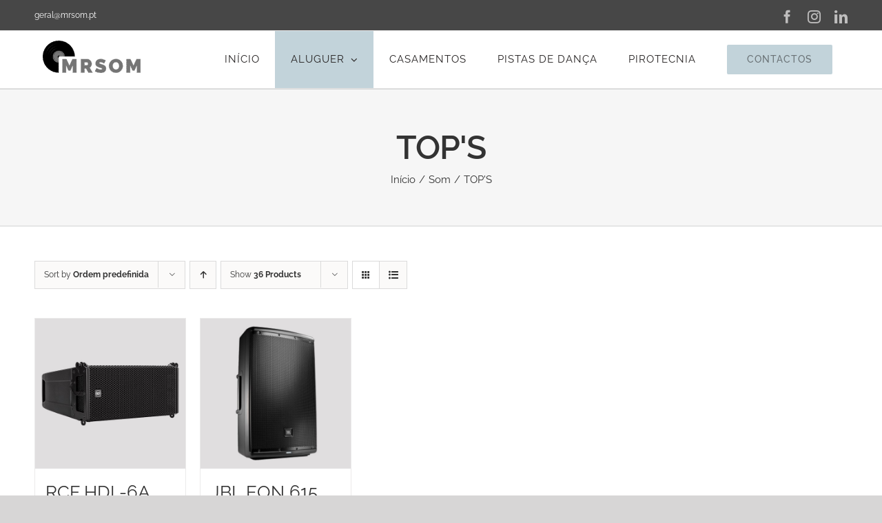

--- FILE ---
content_type: image/svg+xml
request_url: https://www.zaask.pt/widget?user=300687&widget=pro-findme
body_size: 3265
content:
<svg width='141' height='45' viewBox="-5 -5 106 30" fill='none' xmlns="http://www.w3.org/2000/svg">
        <path d="M88.4274 25H12.5726C5.65767 25 0 19.4672 0 12.7049V12.2951C0 5.5328 5.65767 0 12.5726 0H88.4274C95.3423 0 101 5.5328 101 12.2951V12.7049C101 19.4672 95.3423 25 88.4274 25Z" fill="#1096D4"></path>
        <path d="M64 14.5L68.1 10.4C68.3 10.1 68.5 9.79996 68.5 9.39996C68.5 8.59996 67.9 8 67.1 8H63.3V9.39996C63.3 9.69996 63.4 9.89998 63.6 10.1L64.4 10.9L64.9 10.4L64.1 9.59998C64 9.49998 64 9.39999 64 9.29999V9.19995H67.5L63.4 13.3C63.2 13.6 63 13.9 63 14.3C63 15.1 63.6 15.7 64.4 15.7H68.2V14.3C68.2 14 68.1 13.8 67.9 13.6L67.1 12.8L66.6 13.3L67.4 14.1C67.5 14.2 67.5 14.3 67.5 14.4V14.5H64ZM74 14.3V12.2C74 11.8 74 11.4 73.8 11C73.5 10.1 72.6 9.79999 71.6 9.79999C70.3 9.79999 69.3 10.4 69.2 11.7H70.5C70.5 11.2 70.9 10.9 71.5 10.9C72.3 10.9 72.5 11.3 72.5 11.8V12.2L70.8 12.3C69.7 12.4 68.9 13 68.9 14.1C68.9 15 69.6 15.9 71 15.9C71.8 15.9 72.5 15.5 72.7 15C72.7 15.4 73.1 15.8 73.7 15.8C74 15.8 74.2 15.7 74.4 15.6V14.6C74.4 14.6 74.3 14.6 74.2 14.6C74.1 14.7 74 14.6 74 14.3ZM72.7 13.4C72.7 14.3 72.1 14.7 71.2 14.7C70.8 14.7 70.4 14.4 70.4 14C70.4 13.5 70.8 13.3 71.2 13.2L72.7 13.1V13.4ZM80.2 14.3V12.2C80.2 11.8 80.2 11.4 80 11C79.7 10.1 78.8 9.79999 77.8 9.79999C76.5 9.79999 75.5 10.4 75.4 11.7H76.7C76.7 11.2 77.1 10.9 77.7 10.9C78.5 10.9 78.7 11.3 78.7 11.8V12.2L77 12.3C75.9 12.4 75.1 13 75.1 14.1C75.1 15 75.8 15.9 77.2 15.9C78 15.9 78.7 15.5 78.9 15C78.9 15.4 79.3 15.8 79.9 15.8C80.2 15.8 80.4 15.7 80.6 15.6V14.6C80.6 14.6 80.5 14.6 80.4 14.6C80.3 14.7 80.2 14.6 80.2 14.3ZM78.9 13.4C78.9 14.3 78.3 14.7 77.4 14.7C77 14.7 76.6 14.4 76.6 14C76.6 13.5 77 13.3 77.4 13.2L78.9 13.1V13.4ZM84.6 12.3C84 12.2 83.9 12.2 83.4 12.1C83.1 12.1 82.7 11.9 82.7 11.5C82.7 11.2 82.9 11 83.1 10.9C83.3 10.8 83.5 10.8 83.7 10.8C84 10.8 84.3 10.9 84.5 11.1C84.6 11.2 84.7 11.4 84.7 11.6H86C86 11.2 85.8 10.7 85.5 10.4C85.1 9.89996 84.4 9.69995 83.7 9.69995C83 9.69995 82.4 9.89999 82 10.3C81.7 10.6 81.4 11 81.4 11.6C81.4 12.3 81.9 13 82.7 13.1C83.2 13.2 83.8 13.2 84.3 13.3C84.7 13.4 84.9 13.6 84.9 13.9C84.9 14.5 84.2 14.6 83.7 14.6C83.3 14.6 83 14.5 82.8 14.3C82.6 14.2 82.5 13.9 82.5 13.6H81.2C81.2 14.1 81.5 14.6 81.8 14.9C82.3 15.4 82.9 15.6 83.7 15.6C84.5 15.6 85.2 15.4 85.7 14.9C86 14.6 86.2 14.2 86.2 13.6C86.2 13 85.5 12.5 84.6 12.3ZM90.3 12.2L92.4 10H90.7L88.5 12.3V8H87.1V15.7H88.5V14.2L89.4 13.2L91 15.7H92.6L90.3 12.2Z" fill="white"></path>
        <text fill="white" xml:space="preserve" style="white-space: pre" font-family="Arial" font-size="7.5" letter-spacing="-0.04em"><tspan x="7" y="15.135">Encontre-me na</tspan></text>
    </svg>
        

--- FILE ---
content_type: application/javascript
request_url: https://www.mrsom.pt/wp-content/plugins/woocommerce-rental-and-booking/assets/js/quote.js?ver=6.7.4
body_size: 789
content:
'use strict';

(function($) {
  $('form.ajax_cart').on('submit', function(e) {
    var searchFormData = $(this).serializeArray(),
        dataObj = {};

    $(searchFormData).each(function(i, field) {
      dataObj[field.name] = field.value;
    });

    var data = {
      action: 'quote_booking_data',
      quote_id: dataObj.quote_id,
      product_id: dataObj.product_id,
    };

    /**
     * Ajax calling
     *
     * @since 1.0.0
     * @return null
     */
    $.when(
        $.ajax({
          type: 'POST',
          url: REDQ_MYACCOUNT_API.ajax_url,
          dataType: 'JSON',
          data: data,
          success: function(restult) {},
        })
    ).then(function(data, textStatus, jqXHR) {
      location.reload();
    });

    e.preventDefault();
  });
})(jQuery);
